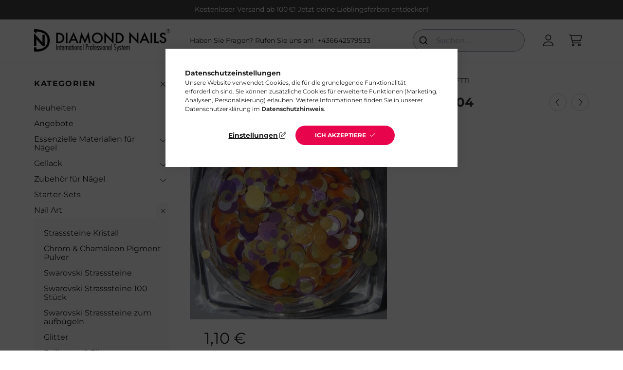

--- FILE ---
content_type: text/html; charset=UTF-8
request_url: https://www.diamond-nails.at/rainbow-konfetti-04
body_size: 19889
content:
<!DOCTYPE html>
<html lang="de-AT">
    <head>
        <meta charset="utf-8">
<meta name="description" content="Rainbow konfetti #04, Konfetti in PlastiktubeAuf/In Gele,Acryl und Gellack Dekorierbar.Tragen wir es mit einer Pinsel auf, auf die gewünschte platz., Diamond Na">
<meta name="robots" content="index, follow">
<meta http-equiv="X-UA-Compatible" content="IE=Edge">
<meta property="og:site_name" content="Diamond Nails" />
<meta property="og:title" content="Rainbow konfetti #04 - Diamond Nails">
<meta property="og:description" content="Rainbow konfetti #04, Konfetti in PlastiktubeAuf/In Gele,Acryl und Gellack Dekorierbar.Tragen wir es mit einer Pinsel auf, auf die gewünschte platz., Diamond Na">
<meta property="og:type" content="product">
<meta property="og:url" content="https://www.diamond-nails.at/rainbow-konfetti-04">
<meta property="og:image" content="https://www.diamond-nails.at/img/47813/114390/114390.jpg">
<meta name="google-site-verification" content="nkQuwQDmp7-7E4ibT9SjYNZ7O3IG-BZQ4ccYgfLXKCo">
<meta name="mobile-web-app-capable" content="yes">
<meta name="apple-mobile-web-app-capable" content="yes">
<meta name="MobileOptimized" content="320">
<meta name="HandheldFriendly" content="true">

<title>Rainbow konfetti #04 - Diamond Nails</title>


<script>
var service_type="shop";
var shop_url_main="https://www.diamond-nails.at";
var actual_lang="at";
var money_len="2";
var money_thousend=" ";
var money_dec=",";
var shop_id=47813;
var unas_design_url="https:"+"/"+"/"+"www.diamond-nails.at"+"/"+"!common_design"+"/"+"base"+"/"+"002201"+"/";
var unas_design_code='002201';
var unas_base_design_code='2200';
var unas_design_ver=4;
var unas_design_subver=4;
var unas_shop_url='https://www.diamond-nails.at';
var responsive="yes";
var price_nullcut_disable=1;
var config_plus=new Array();
config_plus['product_tooltip']=1;
config_plus['cart_redirect']=1;
config_plus['money_type']='€';
config_plus['money_type_display']='€';
var lang_text=new Array();

var UNAS = UNAS || {};
UNAS.shop={"base_url":'https://www.diamond-nails.at',"domain":'www.diamond-nails.at',"username":'diamondnailsat.unas.hu',"id":47813,"lang":'at',"currency_type":'€',"currency_code":'EUR',"currency_rate":'1',"currency_length":2,"base_currency_length":2,"canonical_url":'https://www.diamond-nails.at/rainbow-konfetti-04'};
UNAS.design={"code":'002201',"page":'product_details'};
UNAS.api_auth="08188fcb7a26594b512989133b8e2b3f";
UNAS.customer={"email":'',"id":0,"group_id":0,"without_registration":0};
UNAS.shop["category_id"]="257499";
UNAS.shop["sku"]="114390";
UNAS.shop["product_id"]="193057839";
UNAS.shop["only_private_customer_can_purchase"] = false;
 

UNAS.text = {
    "button_overlay_close": `Schließen`,
    "popup_window": `Popup-Fenster`,
    "list": `Liste`,
    "updating_in_progress": `Aktualisierung läuft`,
    "updated": `Aktualisiert`,
    "is_opened": `geöffnet`,
    "is_closed": `Geschlossen`,
    "deleted": `Gelöscht`,
    "consent_granted": `Einwilligung erteilt`,
    "consent_rejected": `Zustimmung verweigert`,
    "field_is_incorrect": `Ungültiges Feld`,
    "error_title": `Fehler!`,
    "product_variants": `Produktvarianten`,
    "product_added_to_cart": `Das Produkt wurde in den Warenkorb gelegt`,
    "product_added_to_cart_with_qty_problem": `Nur [qty_added_to_cart] [qty_unit] des Produkts wurden in den Warenkorb gelegt`,
    "product_removed_from_cart": `Artikel aus dem Warenkorb entfernt`,
    "reg_title_name": `Name`,
    "reg_title_company_name": `Firmenname`,
    "number_of_items_in_cart": `Anzahl der Artikel im Warenkorb`,
    "cart_is_empty": `Warenkorb ist leer`,
    "cart_updated": `Warenkorb aktualisiert`
};


UNAS.text["delete_from_compare"]= `Aus Vergleich entfernen`;
UNAS.text["comparison"]= `Vergleichen`;

UNAS.text["delete_from_favourites"]= `Aus Favoriten entfernen`;
UNAS.text["add_to_favourites"]= `Zu Favoriten hinzufügen`;






window.lazySizesConfig=window.lazySizesConfig || {};
window.lazySizesConfig.loadMode=1;
window.lazySizesConfig.loadHidden=false;

window.dataLayer = window.dataLayer || [];
function gtag(){dataLayer.push(arguments)};
gtag('js', new Date());
</script>

<script src="https://www.diamond-nails.at/!common_packages/jquery/jquery-3.2.1.js?mod_time=1682493229"></script>
<script src="https://www.diamond-nails.at/!common_packages/jquery/plugins/migrate/migrate.js?mod_time=1682493229"></script>
<script src="https://www.diamond-nails.at/!common_packages/jquery/plugins/autocomplete/autocomplete.js?mod_time=1751447086"></script>
<script src="https://www.diamond-nails.at/!common_packages/jquery/plugins/tools/overlay/overlay.js?mod_time=1759905183"></script>
<script src="https://www.diamond-nails.at/!common_packages/jquery/plugins/tools/toolbox/toolbox.expose.js?mod_time=1725518406"></script>
<script src="https://www.diamond-nails.at/!common_packages/jquery/plugins/lazysizes/lazysizes.min.js?mod_time=1682493229"></script>
<script src="https://www.diamond-nails.at/!common_packages/jquery/plugins/lazysizes/plugins/bgset/ls.bgset.min.js?mod_time=1753337301"></script>
<script src="https://www.diamond-nails.at/!common_packages/jquery/own/shop_common/exploded/common.js?mod_time=1764831093"></script>
<script src="https://www.diamond-nails.at/!common_packages/jquery/own/shop_common/exploded/common_overlay.js?mod_time=1759905183"></script>
<script src="https://www.diamond-nails.at/!common_packages/jquery/own/shop_common/exploded/common_shop_popup.js?mod_time=1759905183"></script>
<script src="https://www.diamond-nails.at/!common_packages/jquery/own/shop_common/exploded/page_product_details.js?mod_time=1751447086"></script>
<script src="https://www.diamond-nails.at/!common_packages/jquery/own/shop_common/exploded/function_favourites.js?mod_time=1725525526"></script>
<script src="https://www.diamond-nails.at/!common_packages/jquery/own/shop_common/exploded/function_compare.js?mod_time=1751447086"></script>
<script src="https://www.diamond-nails.at/!common_packages/jquery/own/shop_common/exploded/function_recommend.js?mod_time=1751447086"></script>
<script src="https://www.diamond-nails.at/!common_packages/jquery/own/shop_common/exploded/function_product_print.js?mod_time=1725525526"></script>
<script src="https://www.diamond-nails.at/!common_packages/jquery/plugins/hoverintent/hoverintent.js?mod_time=1682493229"></script>
<script src="https://www.diamond-nails.at/!common_packages/jquery/own/shop_tooltip/shop_tooltip.js?mod_time=1759905183"></script>
<script src="https://www.diamond-nails.at/!common_design/base/002200/main.js?mod_time=1759905183"></script>
<script src="https://www.diamond-nails.at/!common_packages/jquery/plugins/flickity/v3/flickity.pkgd.min.js?mod_time=1759905183"></script>
<script src="https://www.diamond-nails.at/!common_packages/jquery/plugins/flickity/v3/as-nav-for.js?mod_time=1682493229"></script>
<script src="https://www.diamond-nails.at/!common_packages/jquery/plugins/toastr/toastr.min.js?mod_time=1682493229"></script>
<script src="https://www.diamond-nails.at/!common_packages/jquery/plugins/tippy/popper-2.4.4.min.js?mod_time=1682493229"></script>
<script src="https://www.diamond-nails.at/!common_packages/jquery/plugins/tippy/tippy-bundle.umd.min.js?mod_time=1682493229"></script>
<script src="https://www.diamond-nails.at/!common_packages/jquery/plugins/photoswipe/photoswipe.min.js?mod_time=1682493229"></script>
<script src="https://www.diamond-nails.at/!common_packages/jquery/plugins/photoswipe/photoswipe-ui-default.min.js?mod_time=1682493229"></script>

<link href="https://www.diamond-nails.at/temp/shop_47813_c24bec442eeea58b47a8594c5aa89ab7.css?mod_time=1769012647" rel="stylesheet" type="text/css">

<link href="https://www.diamond-nails.at/rainbow-konfetti-04" rel="canonical">
<link id="favicon-16x16" rel="icon" type="image/png" href="https://www.diamond-nails.at/shop_ordered/47813/pic/diamond_png.png" sizes="16x16">
<script>
        var google_consent=1;
    
        gtag('consent', 'default', {
           'ad_storage': 'denied',
           'ad_user_data': 'denied',
           'ad_personalization': 'denied',
           'analytics_storage': 'denied',
           'functionality_storage': 'denied',
           'personalization_storage': 'denied',
           'security_storage': 'granted'
        });

    
        gtag('consent', 'update', {
           'ad_storage': 'denied',
           'ad_user_data': 'denied',
           'ad_personalization': 'denied',
           'analytics_storage': 'denied',
           'functionality_storage': 'denied',
           'personalization_storage': 'denied',
           'security_storage': 'granted'
        });

        </script>
    
<script>

var gtagScript = document.createElement('script');
gtagScript.async = true;
gtagScript.src = "https://www.googletagmanager.com/gtag/js?id=G-0VSZJ9Y3LV";
document.head.appendChild(gtagScript);

window.dataLayer = window.dataLayer || [];
function gtag(){dataLayer.push(arguments);}
gtag('js', new Date());
gtag('config', 'G-0VSZJ9Y3LV');
gtag('config', 'AW-17424464468');
gtag('config', 'GT-PB63NCHP');

</script>


        <meta content="width=device-width, initial-scale=1.0" name="viewport" />
        <link rel="preconnect" href="https://fonts.gstatic.com">
        <link rel="preload" href="https://fonts.googleapis.com/css2?family=Quicksand:wght@400;700&display=swap" as="style" />
        <link rel="stylesheet" href="https://fonts.googleapis.com/css2?family=Quicksand:wght@400;700&display=swap" media="print" onload="this.media='all'">
        <noscript>
            <link rel="stylesheet" href="https://fonts.googleapis.com/css2?family=Quicksand:wght@400;700&display=swap" />
        </noscript>
        
        
        
        
        
        

        
        
        
        
                    
            
            
            
            
            
            
            
            
            
                
    </head>

                
                
    
    
    
    
    
                     
    
    <body class='design_ver4 design_subver1 design_subver2 design_subver3 design_subver4' id="ud_shop_artdet">
    
    <div id="image_to_cart" style="display:none; position:absolute; z-index:100000;"></div>
<div class="overlay_common overlay_warning" id="overlay_cart_add"></div>
<script>$(document).ready(function(){ overlay_init("cart_add",{"onBeforeLoad":false}); });</script>
<div id="overlay_login_outer"></div>	
	<script>
	$(document).ready(function(){
	    var login_redir_init="";

		$("#overlay_login_outer").overlay({
			onBeforeLoad: function() {
                var login_redir_temp=login_redir_init;
                if (login_redir_act!="") {
                    login_redir_temp=login_redir_act;
                    login_redir_act="";
                }

									$.ajax({
						type: "GET",
						async: true,
						url: "https://www.diamond-nails.at/shop_ajax/ajax_popup_login.php",
						data: {
							shop_id:"47813",
							lang_master:"at",
                            login_redir:login_redir_temp,
							explicit:"ok",
							get_ajax:"1"
						},
						success: function(data){
							$("#overlay_login_outer").html(data);
							if (unas_design_ver >= 5) $("#overlay_login_outer").modal('show');
							$('#overlay_login1 input[name=shop_pass_login]').keypress(function(e) {
								var code = e.keyCode ? e.keyCode : e.which;
								if(code.toString() == 13) {		
									document.form_login_overlay.submit();		
								}	
							});	
						}
					});
								},
			top: 50,
			mask: {
	color: "#000000",
	loadSpeed: 200,
	maskId: "exposeMaskOverlay",
	opacity: 0.7
},
			closeOnClick: (config_plus['overlay_close_on_click_forced'] === 1),
			onClose: function(event, overlayIndex) {
				$("#login_redir").val("");
			},
			load: false
		});
		
			});
	function overlay_login() {
		$(document).ready(function(){
			$("#overlay_login_outer").overlay().load();
		});
	}
	function overlay_login_remind() {
        if (unas_design_ver >= 5) {
            $("#overlay_remind").overlay().load();
        } else {
            $(document).ready(function () {
                $("#overlay_login_outer").overlay().close();
                setTimeout('$("#overlay_remind").overlay().load();', 250);
            });
        }
	}

    var login_redir_act="";
    function overlay_login_redir(redir) {
        login_redir_act=redir;
        $("#overlay_login_outer").overlay().load();
    }
	</script>  
	<div class="overlay_common overlay_info" id="overlay_remind"></div>
<script>$(document).ready(function(){ overlay_init("remind",[]); });</script>

	<script>
    	function overlay_login_error_remind() {
		$(document).ready(function(){
			load_login=0;
			$("#overlay_error").overlay().close();
			setTimeout('$("#overlay_remind").overlay().load();', 250);	
		});
	}
	</script>  
	<div class="overlay_common overlay_info" id="overlay_newsletter"></div>
<script>$(document).ready(function(){ overlay_init("newsletter",[]); });</script>

<script>
function overlay_newsletter() {
    $(document).ready(function(){
        $("#overlay_newsletter").overlay().load();
    });
}
</script>
<div class="overlay_common overlay_error" id="overlay_script"></div>
<script>$(document).ready(function(){ overlay_init("script",[]); });</script>
    <script>
    $(document).ready(function() {
        $.ajax({
            type: "GET",
            url: "https://www.diamond-nails.at/shop_ajax/ajax_stat.php",
            data: {master_shop_id:"47813",get_ajax:"1"}
        });
    });
    </script>
    

    <div id="container" class="page_shop_artdet_114390">
                        <div class="js-element nanobar js-nanobar" data-element-name="header_text_section_1">
        <div class="container">
            <div class="header_text_section_1 nanobar__inner">
                                    <meta charset="UTF-8" />
<p><span>Kostenloser Versand ab 100 €! Jetzt deine Lieblingsfarben entdecken!</span></p>
                                <button type="button" class="btn nanobar__btn-close" onclick="closeNanobar(this,'header_text_section_1_hide','session','--nanobar-height');" aria-label="Schließen" title="Schließen">
                    <span class="icon--close"></span>
                </button>
            </div>
        </div>
    </div>
    <script>
        $(document).ready(function() {
            root.style.setProperty('--nanobar-height', getHeight($(".js-nanobar")) + "px");
        });
    </script>
    

        <header class="header js-header">
            <div class="header-inner js-header-inner">
                <div class="container">
                    <div class="row gutters-10 gutters-xl-20 flex-nowrap justify-content-center align-items-center py-3 py-lg-4 position-relative">
                        <div class="header__left col col-lg-auto">
                            <div class="header__left-inner d-flex align-items-center">
                                <button type="button" class="hamburger__btn dropdown--btn d-xl-none" id="hamburger__btn" aria-label="hamburger button" data-btn-for=".main__left">
                                    <span class="hamburger__btn-icon icon--hamburger"></span>
                                </button>
                                    <div id="header_logo_img" class="js-element header_logo logo" data-element-name="header_logo">
        <div class="header_logo-img-container">
            <div class="header_logo-img-wrapper">
                                                <a href="https://www.diamond-nails.at/">                    <picture>
                                                <source media="(max-width: 575.98px)" srcset="https://www.diamond-nails.at/!common_design/custom/diamondnailsat.unas.hu/element/layout_at_header_logo-280x60_1_small.png?time=1743982090 297w, https://www.diamond-nails.at/!common_design/custom/diamondnailsat.unas.hu/element/layout_at_header_logo-280x60_1_small_retina.png?time=1743982090 297w" sizes="297px"/>
                                                <source srcset="https://www.diamond-nails.at/!common_design/custom/diamondnailsat.unas.hu/element/layout_at_header_logo-280x60_1_default.png?time=1743982090 1x, https://www.diamond-nails.at/!common_design/custom/diamondnailsat.unas.hu/element/layout_at_header_logo-280x60_1_default_retina.png?time=1743982090 2x" />
                        <img                              src="https://www.diamond-nails.at/!common_design/custom/diamondnailsat.unas.hu/element/layout_at_header_logo-280x60_1_default.png?time=1743982090"                             
                             alt="Diamond Nails                        "/>
                    </picture>
                    </a>                                        </div>
        </div>
    </div>

                            </div>
                        </div>

                        <div class="header__right col-auto col-lg">
                            <div class="row gutters-10 align-items-center">
                                <div class="js-element header_text_section_2 d-none d-lg-block col col-xl-auto text-center text-xl-left" data-element-name="header_text_section_2">
            <div class="header_text_section_2-slide slide-1"><p>Haben Sie Fragen? Rufen Sie uns an!  <a href="tel:+436642579533">+436642579533</a></p></div>
    </div>

                                <div class="col-auto col-xl d-flex justify-content-end position-static">
                                    
                                    

                                    <button class="search-box__dropdown-btn dropdown--btn d-xl-none" aria-label="search button" type="button" data-btn-for=".search-box__dropdown">
                                        <span class="search-box__dropdown-btn-icon icon--search"></span>
                                    </button>
                                    <div class="search-box search-box__dropdown dropdown--content dropdown--content-till-lg" data-content-for=".search__dropdown-btn" data-content-direction="full">
                                        <div class="dropdown--content-inner search-box__inner position-relative js-search browser-is-chrome" id="box_search_content">
    <form name="form_include_search" id="form_include_search" action="https://www.diamond-nails.at/shop_search.php" method="get">
    <div class="box-search-group">
        <input data-stay-visible-breakpoint="1200" class="search-box__input ac_input form-control js-search-input" name="search"
               pattern=".{3,100}" id="box_search_input" value="" aria-label="Suchen"
               title="Bitte geben Sie einen längeren Suchbegriff ein." placeholder="Suchen" type="search" maxlength="100" autocomplete="off"
               required        >
        <div class='search-box__search-btn-outer input-group-append' title='Suche'>
            <button class='search-btn' aria-label="Suche">
                <span class="search-btn-icon icon--search"></span>
            </button>
        </div>
        <div class="search__loading">
            <div class="loading-spinner--small"></div>
        </div>
    </div>
    <div class="search-box__mask"></div>
    </form>
    <div class="ac_results"></div>
</div>
<script>
    $(document).ready(function(){
        $(document).on('smartSearchInputLoseFocus', function(){
            if ($('.js-search-smart-autocomplete').length>0) {
                setTimeout(function () {
                    let height = $(window).height() - ($('.js-search-smart-autocomplete').offset().top - $(window).scrollTop()) - 20;
                    $('.search-smart-autocomplete').css('max-height', height + 'px');
                }, 300);
            }
        });
    });
</script>

                                    </div>

                                        <button type="button" class="profile__btn js-profile-btn dropdown--btn" id="profile__btn" data-orders="https://www.diamond-nails.at/shop_order_track.php" aria-label="profile button" data-btn-for=".profile__dropdown">
        <span class="profile__btn-icon icon--head"></span>
    </button>
    <div class="profile__dropdown dropdown--content" data-content-for=".profile__btn" data-content-direction="right">
        <div class="dropdown--content-inner">
                    <div class="profile__title">
                <span class="profile__title-icon icon--b-head"></span>
                <span class="profile__title-text">Anmelden</span>
            </div>
            <div class='login-box__loggedout-container'>
                <form name="form_login" action="https://www.diamond-nails.at/shop_logincheck.php" method="post"><input name="file_back" type="hidden" value="/rainbow-konfetti-04"><input type="hidden" name="login_redir" value="" id="login_redir">
                <div class="login-box__form-inner">
                    <div class="form-group login-box__input-field form-label-group">
                        <input name="shop_user_login" id="shop_user_login" aria-label="E-Mail" placeholder='E-Mail' type="text" maxlength="100" class="form-control" spellcheck="false" autocomplete="email" autocapitalize="off">
                        <label for="shop_user_login">E-Mail</label>
                    </div>
                    <div class="form-group login-box__input-field form-label-group mb-4">
                        <input name="shop_pass_login" id="shop_pass_login" aria-label="Passwort" placeholder="Passwort" type="password" maxlength="100" class="form-control" spellcheck="false" autocomplete="current-password" autocapitalize="off">
                        <label for="shop_pass_login">Passwort</label>
                    </div>
                    <div class="form-group text-center mb-4">
                        <button type="submit" class="btn btn-primary">Anmelden</button>
                    </div>
                                        <div class="line-separator"></div>
                    <div class="form-group text-center">
                        <div class="login-box__reg-btn-wrap">
                            <a class="login-box__reg-btn btn btn-secondary" href="https://www.diamond-nails.at/shop_reg.php?no_reg=0">Registrieren</a>
                        </div>
                        <div class="login-box__remind-btn-wrap">
                            <button type="button" class="login-box__remind-btn btn btn-secondary" onclick="handleCloseDropdowns(); overlay_login_remind();">Ich habe mein Passwort vergessen</button>
                        </div>
                    </div>
                </div>
                </form>
            </div>
                </div>
    </div>


                                    <button class="cart-box__btn dropdown--btn js-cart-box-loaded-by-ajax" aria-label="cart button" type="button" data-btn-for=".cart-box__dropdown">
                                        <span class="cart-box__btn-icon icon--cart">
                                                <span id="box_cart_content" class="cart-box">            </span>
                                        </span>
                                    </button>
                                                                        <div class="cart-box__dropdown dropdown--content js-cart-box-dropdown" data-content-for=".cart-box__btn" data-content-direction="right">
                                        <div class="h-100 dropdown--content-inner" id="box_cart_content2">
                                            <div class="loading-spinner-wrapper text-center">
                                                <div class="loading-spinner--small" style="width:30px;height:30px;"></div>
                                            </div>
                                            <script>
                                                $(document).ready(function(){
                                                    $('.cart-box__btn').on('click', function(){
                                                        let $this_btn = $(this);
                                                        const $box_cart_2 = $("#box_cart_content2");

                                                        if (!$this_btn.hasClass('ajax-loading') && !$this_btn.hasClass('is-loaded')) {
                                                            $.ajax({
                                                                type: "GET",
                                                                async: true,
                                                                url: "https://www.diamond-nails.at/shop_ajax/ajax_box_cart.php?get_ajax=1&lang_master=at&cart_num=2",
                                                                beforeSend:function(){
                                                                    $this_btn.addClass('ajax-loading');
                                                                    $box_cart_2.addClass('ajax-loading');
                                                                },
                                                                success: function (data) {
                                                                    $box_cart_2.html(data).removeClass('ajax-loading').addClass("is-loaded");
                                                                    $this_btn.removeClass('ajax-loading').addClass("is-loaded");

                                                                    const $box_cart_free_shipping_el = $(".js-cart-box-free-shipping", $box_cart_2);
                                                                    const $box_cart_sum_and_btns_el = $(".js-cart-box-sum-and-btns", $box_cart_2);
                                                                    const $box_cart_header_el = $(".js-cart-box-title", $box_cart_2);

                                                                    requestAnimationFrame(function() {
                                                                        if ($box_cart_free_shipping_el.length > 0 && $box_cart_free_shipping_el.css('display') != 'none') {
                                                                            root.style.setProperty("--cart-box-free-shipping-height", $box_cart_free_shipping_el.outerHeight(true) + "px");
                                                                        }
                                                                        if ($box_cart_header_el.length > 0 && $box_cart_header_el.css('display') != 'none') {
                                                                            root.style.setProperty("--cart-box-header-height", $box_cart_header_el.outerHeight(true) + "px");
                                                                        }
                                                                        root.style.setProperty("--cart-box-sum-and-btns", $box_cart_sum_and_btns_el.outerHeight(true) + "px");
                                                                    })
                                                                }
                                                            });
                                                        }
                                                    });
                                                });
                                            </script>
                                            
                                        </div>
                                    </div>
                                                                    </div>
                            </div>
                        </div>
                    </div>
                </div>
            </div>
        </header>
        
        <main class="main">
            <div class="container">
                <div class="row">
                                        <div class="main__left col-auto dropdown--content dropdown--content-till-lg" data-content-for=".hamburger__btn, .filter-top__filter-btn" data-content-direction="left">
                        <button class="main__left-btn-close btn-close d-xl-none" data-close-btn-for=".hamburger__btn, .main__left" type="button" aria-label="schließen" data-text="schließen"></button>
                        <div class="main__left-inner">
                            

                                                        <div id="box_container_shop_cat" class="box_container">
                                <div class="box box--closeable has-opened-content">
                                    <div class="box__title h4">
                                        <span class="box__title-text" onclick="boxContentOpener($(this));">Kategorien</span>
                                        <button onclick="boxContentOpener($(this));"  aria-expanded="true" class="box__toggle-btn content-toggle-btn" aria-haspopup="listbox" type="button"></button>
                                    </div>
                                    <div class="box__content show js-box-content">
                                                <script>
    function navItemOpen($thisBtn) {
        let $thisParentSubmenu = $thisBtn.closest('.submenu');
        let $thisNavItem = $thisBtn.closest('.nav-item');
        let $thisSubmenu = $thisNavItem.find('.submenu').first();

        /*remove is-opened class form the rest menus (cat+plus)*/
        let $notThisOpenedNavItem = $thisParentSubmenu.find('.nav-item.show').not($thisNavItem);
        $notThisOpenedNavItem.find('.submenu.show').removeClass('show');
        $notThisOpenedNavItem.find('.submenu-toggle-btn').attr('aria-expanded','false');
        $notThisOpenedNavItem.removeClass('show');

        if ($thisNavItem.hasClass('show')) {
            $thisBtn.attr('aria-expanded','false');
            $thisNavItem.removeClass('show');
            $thisSubmenu.removeClass('show');
        } else {
            $thisBtn.attr('aria-expanded','true');
            $thisNavItem.addClass('show');
            $thisSubmenu.addClass('show');
        }
    }
    function catSubLoad($id,$ajaxUrl){
        let $navItem = $('.nav-item[data-id="'+$id+'"]');

        $.ajax({
            type: 'GET',
            url: $ajaxUrl,
            beforeSend: function(){
                $navItem.addClass('ajax-loading');
                setTimeout(function (){
                    if (!$navItem.hasClass('ajax-loaded')) {
                        $navItem.addClass('ajax-loader');
                    }
                }, 500);
            },
            success:function(data){
                $navItem.append(data);
                $("> .nav-link-wrapper > .submenu-toggle-btn", $navItem).attr('onclick','navItemOpen($(this));').trigger('click');
                $navItem.removeClass('ajax-loading ajax-loader').addClass('ajax-loaded');
            }
        });
    }
</script>

<ul id="nav__cat" class="navbar-nav js-navbar-nav">
            <li class="nav-item spec-item js-nav-item-new" data-id="new">
            <div class="nav-link-wrapper">
                <a class="nav-link" href="https://www.diamond-nails.at/neuheiten">
                    Neuheiten
                                    </a>

                            </div>
                    </li>
            <li class="nav-item spec-item js-nav-item-akcio" data-id="akcio">
            <div class="nav-link-wrapper">
                <a class="nav-link" href="https://www.diamond-nails.at/sonderangebote">
                    Angebote
                                    </a>

                            </div>
                    </li>
            <li class="nav-item has-submenu js-nav-item-433040" data-id="433040">
            <div class="nav-link-wrapper">
                <a class="nav-link" href="https://www.diamond-nails.at/grundmaterialien">
                    Essenzielle Materialien für Nägel 
                                    </a>

                                <button                         onclick="catSubLoad('433040','https://www.diamond-nails.at/shop_ajax/ajax_box_cat.php?get_ajax=1&type=layout&change_lang=at&level=1&key=433040&box_var_name=shop_cat&box_var_layout_cache=1&box_var_expand_cache=yes&box_var_layout_level0=0&box_var_layout=1&box_var_ajax=1&box_var_section=content&box_var_highlight=yes&box_var_type=expand&box_var_div=no&box_var_expand_cache_per_cats=1');" aria-expanded="false"
                                                class="content-toggle-btn submenu-toggle-btn" data-toggle="submenu" aria-haspopup="true" type="button">
                </button>
                            </div>
                    </li>
            <li class="nav-item has-submenu js-nav-item-967133" data-id="967133">
            <div class="nav-link-wrapper">
                <a class="nav-link" href="https://www.diamond-nails.at/gel-lack">
                    Gellack
                                    </a>

                                <button                         onclick="catSubLoad('967133','https://www.diamond-nails.at/shop_ajax/ajax_box_cat.php?get_ajax=1&type=layout&change_lang=at&level=1&key=967133&box_var_name=shop_cat&box_var_layout_cache=1&box_var_expand_cache=yes&box_var_layout_level0=0&box_var_layout=1&box_var_ajax=1&box_var_section=content&box_var_highlight=yes&box_var_type=expand&box_var_div=no&box_var_expand_cache_per_cats=1');" aria-expanded="false"
                                                class="content-toggle-btn submenu-toggle-btn" data-toggle="submenu" aria-haspopup="true" type="button">
                </button>
                            </div>
                    </li>
            <li class="nav-item has-submenu js-nav-item-678820" data-id="678820">
            <div class="nav-link-wrapper">
                <a class="nav-link" href="https://www.diamond-nails.at/zubehor">
                    Zubehör für Nägel
                                    </a>

                                <button                         onclick="catSubLoad('678820','https://www.diamond-nails.at/shop_ajax/ajax_box_cat.php?get_ajax=1&type=layout&change_lang=at&level=1&key=678820&box_var_name=shop_cat&box_var_layout_cache=1&box_var_expand_cache=yes&box_var_layout_level0=0&box_var_layout=1&box_var_ajax=1&box_var_section=content&box_var_highlight=yes&box_var_type=expand&box_var_div=no&box_var_expand_cache_per_cats=1');" aria-expanded="false"
                                                class="content-toggle-btn submenu-toggle-btn" data-toggle="submenu" aria-haspopup="true" type="button">
                </button>
                            </div>
                    </li>
            <li class="nav-item js-nav-item-223843" data-id="223843">
            <div class="nav-link-wrapper">
                <a class="nav-link" href="https://www.diamond-nails.at/startersets">
                    Starter-Sets
                                    </a>

                            </div>
                    </li>
            <li class="nav-item has-submenu show js-nav-item-116802" data-id="116802">
            <div class="nav-link-wrapper">
                <a class="nav-link" href="https://www.diamond-nails.at/nail-art">
                    Nail Art
                                    </a>

                                <button                         onclick="navItemOpen($(this));" aria-expanded="true"                        class="content-toggle-btn submenu-toggle-btn" data-toggle="submenu" aria-haspopup="true" type="button">
                </button>
                            </div>
                            <ul class="submenu collapse show submenu--level-1">
            <li class="nav-item  js-nav-item-835668" data-id="835668">
            <div class="nav-link-wrapper">
                <a class="nav-link" href="https://www.diamond-nails.at/strasssteine-kristall" >Strasssteine Kristall
                                </a>
                            </div>
                    </li>
            <li class="nav-item  js-nav-item-208852" data-id="208852">
            <div class="nav-link-wrapper">
                <a class="nav-link" href="https://www.diamond-nails.at/pigment-pulver" >Chrom & Chamäleon Pigment Pulver
                                </a>
                            </div>
                    </li>
            <li class="nav-item  js-nav-item-490453" data-id="490453">
            <div class="nav-link-wrapper">
                <a class="nav-link" href="https://www.diamond-nails.at/swarovski-strasssteine" >Swarovski Strasssteine
                                </a>
                            </div>
                    </li>
            <li class="nav-item  js-nav-item-217213" data-id="217213">
            <div class="nav-link-wrapper">
                <a class="nav-link" href="https://www.diamond-nails.at/swarovski-strasssteine-100-Stuck" >Swarovski Strasssteine 100 Stück
                                </a>
                            </div>
                    </li>
            <li class="nav-item  js-nav-item-434430" data-id="434430">
            <div class="nav-link-wrapper">
                <a class="nav-link" href="https://www.diamond-nails.at/strasssteine-zum-aufbugeln" >Swarovski Strasssteine zum aufbügeln
                                </a>
                            </div>
                    </li>
            <li class="nav-item  js-nav-item-997498" data-id="997498">
            <div class="nav-link-wrapper">
                <a class="nav-link" href="https://www.diamond-nails.at/glitter-nail-art" >Glitter
                                </a>
                            </div>
                    </li>
            <li class="nav-item  js-nav-item-929298" data-id="929298">
            <div class="nav-link-wrapper">
                <a class="nav-link" href="https://www.diamond-nails.at/palietten-flitter-nail-art" >Pailletten & Flitter
                                </a>
                            </div>
                    </li>
            <li class="nav-item  js-nav-item-257499" data-id="257499">
            <div class="nav-link-wrapper">
                <a class="nav-link" href="https://www.diamond-nails.at/konfetti" >Rainbow Konfetti
                                </a>
                            </div>
                    </li>
            <li class="nav-item  js-nav-item-213695" data-id="213695">
            <div class="nav-link-wrapper">
                <a class="nav-link" href="https://www.diamond-nails.at/flakes-pixie" >Flakes & Pixie
                                </a>
                            </div>
                    </li>
            <li class="nav-item  js-nav-item-507987" data-id="507987">
            <div class="nav-link-wrapper">
                <a class="nav-link" href="https://www.diamond-nails.at/pearls-nail-art" >Pearls 
                                </a>
                            </div>
                    </li>
    
        <li class="nav-item">
        <div class="nav-link-wrapper">
            <a class="nav-link nav-item__all-cat" href="https://www.diamond-nails.at/nail-art">Weitere Kategorien</a>
        </div>
    </li>
    
    </ul>

                    </li>
            <li class="nav-item has-submenu js-nav-item-765762" data-id="765762">
            <div class="nav-link-wrapper">
                <a class="nav-link" href="https://www.diamond-nails.at/wimpern">
                    Wimpern
                                    </a>

                                <button                         onclick="catSubLoad('765762','https://www.diamond-nails.at/shop_ajax/ajax_box_cat.php?get_ajax=1&type=layout&change_lang=at&level=1&key=765762&box_var_name=shop_cat&box_var_layout_cache=1&box_var_expand_cache=yes&box_var_layout_level0=0&box_var_layout=1&box_var_ajax=1&box_var_section=content&box_var_highlight=yes&box_var_type=expand&box_var_div=no&box_var_expand_cache_per_cats=1');" aria-expanded="false"
                                                class="content-toggle-btn submenu-toggle-btn" data-toggle="submenu" aria-haspopup="true" type="button">
                </button>
                            </div>
                    </li>
            <li class="nav-item js-nav-item-842361" data-id="842361">
            <div class="nav-link-wrapper">
                <a class="nav-link" href="https://www.diamond-nails.at/massageole">
                    Massageöle
                                    </a>

                            </div>
                    </li>
    </ul>
    
                                                			<ul id="nav__menu" class="navbar-nav js-navbar-nav">
				<li class="nav-item js-nav-item-257957">
			<div class="nav-link-wrapper">
				<a class="nav-link" href="https://www.diamond-nails.at/blog">
					Blog
									</a>
							</div>
					</li>
		</ul>

    
                                    </div>
                                </div>
                                <script>
                                    function boxContentOpener($thisEl) {
                                        let $thisBox = $thisEl.closest('.box');
                                        let $thisBtn = $thisBox.find('.box__toggle-btn');

                                        if ($thisBox.hasClass('has-opened-content')) {
                                            $thisBtn.attr('aria-expanded','false').removeClass('open').addClass('close');
                                            $thisBox.removeClass('has-opened-content').find('.box__content').removeClass('show');
                                        } else {
                                            $thisBox.addClass('has-opened-content').find('.box__content').addClass('show');
                                            $thisBtn.attr('aria-expanded','true').removeClass('open').addClass('close')
                                        }
                                    }
                                </script>
                            </div>
                            
                                    
    

                                                        <div id="box_container_header_section" class="box_container d-lg-none">
                                <div class="box">        <div class="js-element header_text_section_2" data-element-name="header_text_section_2">
            <div class="header_text_section_2-slide slide-1"><p>Haben Sie Fragen? Rufen Sie uns an!  <a href="tel:+436642579533">+436642579533</a></p></div>
    </div>

    </div>
                            </div>
                            
                            
                            <div id='box_container_shop_top' class='box_container_1'>
                            <div class="box">
                                <div class="box__title h4">Top-Produkte</div>
                                <div class="box__content js-box-content"><div id='box_top_content' class='box_content box_top_content'><div class='box_content_ajax' data-min-length='5'></div><script>
	$.ajax({
		type: "GET",
		async: true,
		url: "https://www.diamond-nails.at/shop_ajax/ajax_box_top.php",
		data: {
			box_id:"",
			unas_page:"1",
			cat_endid:"257499",
			get_ajax:1,
			shop_id:"47813",
			lang_master:"at"
		},
		success: function(result){
			$("#box_top_content").html(result);
		}
	});
</script>
</div></div>
                            </div>
                            </div>

                                                        
                            
                            
                        </div>
                    </div>
                    
                                        <div class="main__right col px-0">
                                                
                        
    <link rel="stylesheet" type="text/css" href="https://www.diamond-nails.at/!common_packages/jquery/plugins/photoswipe/css/default-skin.min.css">
    <link rel="stylesheet" type="text/css" href="https://www.diamond-nails.at/!common_packages/jquery/plugins/photoswipe/css/photoswipe.min.css">
        
    
    <script>
        var $clickElementToInitPs = '.js-init-ps';

        var initPhotoSwipeFromDOM = function() {
            var $pswp = $('.pswp')[0];
            var $psDatas = $('.photoSwipeDatas');

            $psDatas.each( function() {
                var $pics = $(this),
                    getItems = function() {
                        var items = [];
                        $pics.find('a').each(function() {
                            var $this = $(this),
                                $href   = $this.attr('href'),
                                $size   = $this.data('size').split('x'),
                                $width  = $size[0],
                                $height = $size[1],
                                item = {
                                    src : $href,
                                    w   : $width,
                                    h   : $height
                                };
                            items.push(item);
                        });
                        return items;
                    };

                var items = getItems();

                $($clickElementToInitPs).on('click', function (event) {
                    var $this = $(this);
                    event.preventDefault();

                    var $index = parseInt($this.attr('data-loop-index'));
                    var options = {
                        index: $index,
                        history: false,
                        bgOpacity: 1,
                        preventHide: true,
                        shareEl: false,
                        showHideOpacity: true,
                        showAnimationDuration: 200,
                        getDoubleTapZoom: function (isMouseClick, item) {
                            if (isMouseClick) {
                                return 1;
                            } else {
                                return item.initialZoomLevel < 0.7 ? 1 : 1.5;
                            }
                        }
                    };

                    var photoSwipe = new PhotoSwipe($pswp, PhotoSwipeUI_Default, items, options);
                    photoSwipe.init();
                });
            });
        };
    </script>

    
    
<div id="page_artdet_content" class="artdet artdet--type-1">
            <div class="fixed-cart bg-primary shadow-sm js-fixed-cart" id="artdet__fixed-cart">
            <div class="container">
                <div class="row gutters-5 align-items-center py-2 py-sm-3">
                    <div class="col-auto">
                        <img class="navbar__fixed-cart-img lazyload" width="50" height="50" src="https://www.diamond-nails.at/main_pic/space.gif" data-src="https://www.diamond-nails.at/img/47813/114390/50x50/114390.jpg?time=1588881007" data-srcset="https://www.diamond-nails.at/img/47813/114390/100x100/114390.jpg?time=1588881007 2x" alt="Rainbow konfetti #04" />
                    </div>
                    <div class="col">
                        <div class="d-flex flex-column flex-xl-row align-items-xl-center">
                            <div class="fixed-cart__name line-clamp--2-12">Rainbow konfetti #04
</div>
                                                            <div class="fixed-cart__prices with-rrp row gutters-5 align-items-baseline ml-xl-auto ">
                                                                            <div class="fixed-cart__price col-auto fixed-cart__price--base product-price--base">
                                            <span class="fixed-cart__price-base-value"><span class='price-gross-format'><span id='price_net_brutto_114390' class='price_net_brutto_114390 price-gross'>1,10</span><span class='price-currency'> €</span></span></span>                                        </div>
                                                                                                        </div>
                                                    </div>
                    </div>
                    <div class="col-auto">
                        <button class="navbar__fixed-cart-btn btn" type="button" onclick="$('.artdet__cart-btn').trigger('click');"  >
                            <span class="navbar__fixed-cart-btn-icon icon--b-cart"></span>
                            <span class="navbar__fixed-cart-btn-text d-none d-xs-inline">In den Warenkorb</span>
                        </button>
                    </div>
                </div>
            </div>
        </div>
        <script>
            $(document).ready(function () {
                var $itemVisibilityCheck = $(".js-main-cart-btn");
                var $stickyElement = $(".js-fixed-cart");

                $(window).scroll(function () {
                    if ($(this).scrollTop() + 60 > $itemVisibilityCheck.offset().top) {
                        $stickyElement.addClass('is-visible');
                    } else {
                        $stickyElement.removeClass('is-visible');
                    }
                });
            });
        </script>
        <div class="artdet__breadcrumb">
        <div class="container">
                <nav id="breadcrumb" aria-label="breadcrumb">
                                <ol class="breadcrumb level-2">
                <li class="breadcrumb-item">
                                        <a class="breadcrumb-item breadcrumb-item--home" href="https://www.diamond-nails.at/produktkategorien" aria-label="Hauptkategorie" title="Hauptkategorie"></a>
                                    </li>
                                <li class="breadcrumb-item">
                                        <a class="breadcrumb-item" href="https://www.diamond-nails.at/nail-art">Nail Art</a>
                                    </li>
                                <li class="breadcrumb-item">
                                        <a class="breadcrumb-item" href="https://www.diamond-nails.at/konfetti">Rainbow Konfetti</a>
                                    </li>
                            </ol>
            <script>
                $("document").ready(function(){
                                                                        $(".js-nav-item-116802").addClass("has-active");
                                                                                                $(".js-nav-item-257499").addClass("has-active");
                                                            });
            </script>
                </nav>

        </div>
    </div>

    <script>
<!--
var lang_text_warning=`Achtung!`
var lang_text_required_fields_missing=`Bitte füllen Sie alle Pflichtfelder aus!`
function formsubmit_artdet() {
   cart_add("114390","",null,1)
}
$(document).ready(function(){
	select_base_price("114390",1);
	
	
});
// -->
</script>


    <form name="form_temp_artdet">


    <div class="artdet__name-wrap mb-4">
        <div class="container px-3 px-md-4">
                            <div class="artdet__pagination d-flex">
                    <button class="artdet__pagination-btn artdet__pagination-prev btn btn-square btn-outline-light icon--arrow-left ml-auto" type="button" onclick="product_det_prevnext('https://www.diamond-nails.at/rainbow-konfetti-04','?cat=257499&sku=114390&action=prev_js')" title="Vorheriges Produkt"></button>
                    <button class="artdet__pagination-btn artdet__pagination-next btn btn-square btn-outline-light icon--arrow-right ml-3" type="button" onclick="product_det_prevnext('https://www.diamond-nails.at/rainbow-konfetti-04','?cat=257499&sku=114390&action=next_js')" title="Nächstes Produkt"></button>
                </div>
                        <div class="d-flex justify-content-center align-items-center">
                                <h1 class="artdet__name line-clamp--3-14">Rainbow konfetti #04
</h1>
            </div>
                    </div>
    </div>

    <div class="artdet__pic-data-wrap mb-3 mb-lg-5 js-product">
        <div class="container px-3 px-md-4">
            <div class="row gutters-5 main-block">
                <div class="artdet__img-data-left-col col-md-6 col-xxl-8">
                    <div class="row gutters-5 h-100">
                        <div class="artdet__img-col col-xxl-6">
                            <div class="artdet__img-inner has-image">
                                		                                                                
                                <div class="artdet__alts js-alts carousel mb-4" data-flickity='{ "cellAlign": "left", "contain": true, "groupCells": false, "lazyLoad": true, "sync": ".artdet__img-thumbs", "pageDots": false, "prevNextButtons": false }'>
                                    <div class="carousel-cell artdet__alt-img-cell js-init-ps" data-loop-index="0">
                                        		                                        <img class="artdet__alt-img artdet__img--main"
                                            src="https://www.diamond-nails.at/img/47813/114390/500x500/114390.jpg?time=1588881007"
                                                                                        alt="Rainbow konfetti #04" title="Rainbow konfetti #04" id="main_image"
                                                                                        data-original-width="585"
                                            data-original-height="582"
                                                    
                
                
                
                                             width="500" height="497"
                                                
                                                                                    />
                                    </div>
                                                                    </div>

                                
                                                                    <script>
                                        $(document).ready(function() {
                                            initPhotoSwipeFromDOM();
                                        });
                                    </script>

                                    <div class="photoSwipeDatas invisible">
                                        <a href="https://www.diamond-nails.at/img/47813/114390/114390.jpg?time=1588881007" data-size="585x582"></a>
                                                                            </div>
                                
                                                                		                            </div>
                        </div>
                        <div class="artdet__data-left-col col-xxl-6">
                            <div class="artdet__data-left p-4 p-md-5">
                            
                                                            <div id="artdet__param-spec" class="mb-5">
                                    <div class="artdet__spec-params mb-4">
                                                                            <div class="artdet__spec-param px-4 py-3 product_param_type_text" id="page_artdet_product_param_spec_386533" >
                    <div class="row gutters-10 align-items-center">
                        <div class="col-6">
                            <div class="artdet__spec-param-title d-inline-block position-relative">
                                <span class="param-name">Lieferzeit </span>                            </div>
                        </div>
                        <div class="col-6">
                            <div class="artdet__spec-param-value justify-content-end">
                                                                    3-8 Werktage
                                                            </div>
                        </div>
                    </div>
                </div>
                        
                                    </div>
                                                                            <div class="scroll-to-wrap">
                                            <a class="scroll-to btn btn-secondary" data-scroll="#artdet__datas" href="#">Weitere Details</a>
                                        </div>
                                                                    </div>
                            
                            
                                                            <div id="artdet__gift-products" class="gift-products js-gift-products d-none">
                                    <script>
                                        let elGift =  $('.js-gift-products');

                                        $.ajax({
                                            type: 'GET',
                                            url: 'https://www.diamond-nails.at/shop_marketing.php?cikk=114390&type=page&only=gift&change_lang=at&marketing_type=artdet',
                                            beforeSend:function(){
                                                elGift.addClass('ajax-loading');
                                            },
                                            success:function(data){
                                                if (data !== '' && data !== 'no') {
                                                    elGift.removeClass('d-none ajax-loading').addClass('ajax-loaded').html(data);
                                                } else  {
                                                    elGift.remove();
                                                }
                                            },
                                            error:function(){
                                                elGift.html('Hiba történt a lekerés folyamán...').addClass('ajax-error');
                                            }
                                        });
                                    </script>
                                </div>
                                                        </div>
                        </div>
                    </div>
                </div>
                <div class="artdet__data-right-col col-md-6 col-xxl-4">
                    <div class="artdet__data-right p-4 p-md-5">
                        <div class="artdet__data-right-inner">
                            
                            
                            
                            
                            
                            
                                                            <div class="artdet__price-datas mb-4">
                                    
                                    <div class="artdet__prices">
                                        <div class="artdet__price-base-and-sale with-rrp d-flex flex-wrap align-items-baseline">
                                                                                                                                        <div class="artdet__price-base product-price--base">
                                                    <span class="artdet__price-base-value"><span class='price-gross-format'><span id='price_net_brutto_114390' class='price_net_brutto_114390 price-gross'>1,10</span><span class='price-currency'> €</span></span></span>                                                </div>
                                                                                    </div>
                                                                            </div>

                                                                    </div>
                            
                                                                                                <div id="artdet__cart" class="artdet__cart row gutters-5 row-gap-10 align-items-center justify-content-center mb-4 js-main-cart-btn">
                                                                                <div class="col-auto flex-grow-1 artdet__cart-btn-input-col h-100 quantity-unit-type--tippy">
                                            <div class="artdet__cart-btn-input-wrap d-flex justify-content-between align-items-center w-100 page_qty_input_outer" >
                                                <button class="qtyminus_common qty_disable" type="button" aria-label="Minus"></button>
                                                <input class="artdet__cart-input page_qty_input" name="db" id="db_114390" type="number" value="1" data-min="1" data-max="999999" data-step="1" step="1" aria-label="Menge">
                                                <button class="qtyplus_common" type="button" aria-label="Plus"></button>
                                            </div>
                                        </div>
                                                                                                                                                                <div class="col-auto flex-grow-1 artdet__cart-btn-col h-100 usn">
                                            <button class="artdet__cart-btn artdet-main-btn btn btn-lg btn-block js-main-product-cart-btn" type="button" onclick="cart_add('114390','',null,1);"   data-cartadd="cart_add('114390','',null,1);" aria-label="In den Warenkorb">
                                                <span class="artdet__cart-btn-icon icon--b-cart"></span>
                                                <span class="artdet__cart-btn-text">In den Warenkorb</span>
                                            </button>
                                        </div>
                                    </div>
                                                            
                            
                            
                            
                                                    </div>

                                                <div id="artdet__functions" class="artdet__function d-flex justify-content-center">
                                                        <button type="button" class="product__func-btn favourites-btn page_artdet_func_favourites_114390 page_artdet_func_favourites_outer_114390" onclick='add_to_favourites("","114390","page_artdet_func_favourites","page_artdet_func_favourites_outer","193057839");' id="page_artdet_func_favourites" aria-label="Zu Favoriten hinzufügen" data-tippy="Zu Favoriten hinzufügen">
                                <span class="product__func-icon favourites__icon icon--favo"></span>
                            </button>
                                                                                    <button type="button" class="product__func-btn artdet-func-compare page_artdet_func_compare_114390" onclick='popup_compare_dialog("114390");' id="page_artdet_func_compare" aria-label="Vergleichen" data-tippy="Vergleichen">
                                <span class="product__func-icon compare__icon icon--compare"></span>
                            </button>
                                                                            <button type="button" class="product__func-btn artdet-func-print d-none d-lg-block" onclick='javascript:popup_print_dialog(2,1,"114390");' id="page_artdet_func_print" aria-label="Drucken" data-tippy="Drucken">
                                <span class="product__func-icon icon--print"></span>
                            </button>
                                                                            <button type="button" class="product__func-btn artdet-func-recommend" onclick='recommend_dialog("114390");' id="page_artdet_func_recommend" aria-label="Ich empfehle es" data-tippy="Ich empfehle es">
                                <span class="product__func-icon icon--mail"></span>
                            </button>
                                                                            <button type="button" class="product__func-btn artdet-func-question" onclick='popup_question_dialog("114390");' id="page_artdet_func_question" aria-label="Frage zum Produkt" data-tippy="Frage zum Produkt">
                                <span class="product__func-icon icon--question"></span>
                            </button>
                                                </div>
                                            </div>
                </div>
            </div>
        </div>
    </div>

    
    
            <section id="artdet__long-description" class="long-description main-block">
            <div class="container container-max-xl">
                <div class="long-description__title main-title">Details</div>
                <div class="long-description__content text-justify"><p><span style="font-size: 14px;"><strong>Konfetti in Plastiktube</strong></span></p><ul><li><span style="font-size: 14px;">Auf/In Gele,Acryl und Gellack Dekorierbar.</span></li><li><span style="font-size: 14px;">Tragen wir es mit einer Pinsel auf, auf die gewünschte platz.</span></li></ul></div>
            </div>
        </section>
    
            <div id="artdet__datas" class="data main-block">
            <div class="container container-max-xl">
                <div class="data__title main-title">Daten</div>
                <div class="data__items row gutters-15 gutters-xxl-30">
                                                                <div class="data__item col-md-6 data__item-plus1">
                            <div class="data__item-param-inner">
                                <div class="row gutters-5 h-100 align-items-center py-3 px-4 px-xl-5">
                                    <div class="data__item-title col-5">EAN:</div>
                                    <div class="data__item-value col-7">5999071116268</div>
                                </div>
                            </div>
                        </div>
                    
                    
                    
                    
                    
                    
                    
                    
                                    </div>
            </div>
        </div>
    
    
    
    
            <div id="artdet__art-forum" class="art-forum js-reviews-content main-block">
            <div class="art-forum__title main-title">Bewertungen</div>
            <div class="art-forum__content">
                                                            <div class="artforum__be-the-first text-center mb-2">Seien Sie der Erste, der eine Bewertung schreibt!</div>
                        <div class="artforum__write-your-own-opinion text-center">
                            <a class="product-review__write-review-btn btn btn-primary" href="https://www.diamond-nails.at/shop_artforum.php?cikk=114390">Bewertung schreiben</a>
                        </div>
                                                </div>
        </div>
    
    
            <div class="artdet__social d-flex align-items-center justify-content-center main-block">
                                                <button class="artdet__social-icon artdet__social-icon--facebook" type="button" aria-label="facebook" data-tippy="facebook" onclick='window.open("https://www.facebook.com/sharer.php?u=https%3A%2F%2Fwww.diamond-nails.at%2Frainbow-konfetti-04")'></button>
                                    <button class="artdet__social-icon artdet__social-icon--pinterest" type="button" aria-label="pinterest" data-tippy="pinterest" onclick='window.open("http://www.pinterest.com/pin/create/button/?url=https%3A%2F%2Fwww.diamond-nails.at%2Frainbow-konfetti-04&media=https%3A%2F%2Fwww.diamond-nails.at%2Fimg%2F47813%2F114390%2F114390.jpg&description=Rainbow+konfetti+%2304")'></button>
                                                </div>
    
    </form>


    
            <div class="pswp" tabindex="-1" role="dialog" aria-hidden="true">
            <div class="pswp__bg"></div>
            <div class="pswp__scroll-wrap">
                <div class="pswp__container">
                    <div class="pswp__item"></div>
                    <div class="pswp__item"></div>
                    <div class="pswp__item"></div>
                </div>
                <div class="pswp__ui pswp__ui--hidden">
                    <div class="pswp__top-bar">
                        <div class="pswp__counter"></div>
                        <button class="pswp__button pswp__button--close"></button>
                        <button class="pswp__button pswp__button--fs"></button>
                        <button class="pswp__button pswp__button--zoom"></button>
                        <div class="pswp__preloader">
                            <div class="pswp__preloader__icn">
                                <div class="pswp__preloader__cut">
                                    <div class="pswp__preloader__donut"></div>
                                </div>
                            </div>
                        </div>
                    </div>
                    <div class="pswp__share-modal pswp__share-modal--hidden pswp__single-tap">
                        <div class="pswp__share-tooltip"></div>
                    </div>
                    <button class="pswp__button pswp__button--arrow--left"></button>
                    <button class="pswp__button pswp__button--arrow--right"></button>
                    <div class="pswp__caption">
                        <div class="pswp__caption__center"></div>
                    </div>
                </div>
            </div>
        </div>
    </div>
                                                
                                            </div>
                                    </div>
            </div>
        </main>

                <footer>
            <div class="footer">
                <div class="footer-container container-max-xl">
                    <div class="footer__navigation">
                        <div class="row gutters-10">
                            <nav class="footer__nav footer__nav-1 col-6 col-lg-3 mb-5 mb-lg-3">    <div class="js-element footer_v2_menu_1" data-element-name="footer_v2_menu_1">
                    <div class="footer__header h5">
                Sitemap
            </div>
                                        <ul>
<li><a href="https://www.diamond-nails.at/produktkategorien" title="Produkt" target="_top">Produkt</a></li>
<li><a href="https://www.diamond-nails.at/Polygel" title="Polygel" target="_top">Polygel</a></li>
<li><a href="https://www.diamond-nails.at/gel-lack" title="Gellack" target="_top">Gellack</a></li>
<li><a href="https://www.diamond-nails.at/gel-nagel" title="Nagelgel UV/Led" target="_top">Nagelgel UV/Led</a></li>
<li><a href="https://www.diamond-nails.at/gel-acryl-starter-sets" title="Gel-Acryl Starter Sets" target="_top">Gel-Acryl Starter Sets</a></li>
<li><a href="https://www.diamond-nails.at/grundmaterialien" title="Essenzielle Materialien für Nägel" target="_top">Essenzielle Materialien für Nägel</a></li>
<li><a href="https://www.diamond-nails.at/zubehor" title="Zubehör für Nägel" target="_top">Zubehör für Nägel</a></li>
</ul>
            </div>

</nav>
                            <nav class="footer__nav footer__nav-2 col-6 col-lg-3 mb-5 mb-lg-3">    <div class="js-element footer_v2_menu_2" data-element-name="footer_v2_menu_2">
                    <div class="footer__header h5">
                Kundenkonto
            </div>
                                        
<ul>
<li><a href="javascript:overlay_login();">Anmelden</a></li>
<li><a href="https://www.diamond-nails.at/shop_reg.php">Registrieren</a></li>
<li><a href="https://www.diamond-nails.at/shop_order_track.php">Mein Profil</a></li>
<li><a href="https://www.diamond-nails.at/shop_cart.php">Warenkorb</a></li>
<li><a href="https://www.diamond-nails.at/shop_order_track.php?tab=favourites">Meine Favoriten</a></li>
</ul>
            </div>

</nav>
                            <nav class="footer__nav footer__nav-3 col-6 col-lg-3 mb-5 mb-lg-3">    <div class="js-element footer_v2_menu_3" data-element-name="footer_v2_menu_3">
                    <div class="footer__header h5">
                Informationen
            </div>
                                        <ul>
<li><a href="https://www.diamond-nails.at/shop_help.php?tab=terms">AGB &  Widerrufsrecht</a></li>
<li><a href="https://www.diamond-nails.at/shop_help.php?tab=privacy_policy">Datenschutzerklärung</a></li>
<li><a href="https://www.diamond-nails.at/shop_contact.php?tab=payment">Zahlung</a></li>
<li><a href="https://www.diamond-nails.at/shop_contact.php?tab=shipping">Versand</a></li>
<li><a href="https://www.diamond-nails.at/shop_contact.php">Kontaktangaben</a></li>
</ul>
            </div>

</nav>
                            <nav class="footer__nav footer__nav-4 col-6 col-lg-3 mb-5 mb-lg-3">
                                    <div class="js-element footer_v2_menu_4 footer_contact" data-element-name="footer_v2_menu_4">
                    <div class="footer__header h5">
                Diamond Nails Austria Distributor
            </div>
                                        <p><a href="https://maps.google.com/?q=Kitzsteinhornstra%C3%9Fe+47%2C+Zell+am+See%2C+A-5700" target="_blank">Kitzsteinhornstraße 47, Zell am See, A-5700</a></p>
                                <p><a href="tel:+436642579533" target="_blank">+436642579533</a></p>
                                <p><a href="mailto:info@diamond-nails.at" target="_blank">info@diamond-nails.at</a></p>
                                <p><br />Offizielle Website von Diamond Nails Deutschland und Österreich</p>
            </div>


                                <div class="footer_social footer_v2_social">
                                    <ul class="footer__list d-flex list--horizontal">
                                                    <li class="js-element footer_v2_social-list-item" data-element-name="footer_v2_social"><p><a href="https://facebook.com" target="_blank" rel="noopener">facebook</a></p></li>
            <li class="js-element footer_v2_social-list-item" data-element-name="footer_v2_social"><p><a href="https://instagram.com" target="_blank" rel="noopener">instagram</a></p></li>
            <li class="js-element footer_v2_social-list-item" data-element-name="footer_v2_social"><p><a href="https://youtube.com" target="_blank" rel="noopener">youtube</a></p></li>
    

                                        <li><button type="button" class="cookie-alert__btn-open btn btn-square-lg icon--cookie" id="cookie_alert_close" onclick="cookie_alert_action(0,-1)" title="Datenschutzeinstellungen"></button></li>
                                    </ul>
                                </div>
                            </nav>
                        </div>
                    </div>
                </div>
                
            </div>

            <div class="partners">
                <div class="partners__container container d-flex flex-wrap align-items-center justify-content-center">
                    
                    <div class="checkout__box d-inline-flex flex-wrap align-items-center justify-content-center my-3 text-align-center" >
        <div class="checkout__item m-2">
                <a href="https://www.diamond-nails.at/shop_contact.php?tab=payment"  class="checkout__link" rel="nofollow noopener">
                    <img class="checkout__img lazyload" title="paypal" alt="paypal"
                 src="https://www.diamond-nails.at/main_pic/space.gif" data-src="https://www.diamond-nails.at/!common_design/own/image/logo/checkout/logo_checkout_paypal_box.png" data-srcset="https://www.diamond-nails.at/!common_design/own/image/logo/checkout/logo_checkout_paypal_box-2x.png 2x"
                 width="164" height="40"
                 style="width:164px;max-height:40px;"
            >
                </a>
            </div>
        <div class="checkout__item m-2">
                <a href="https://www.diamond-nails.at/shop_contact.php?tab=payment"  class="checkout__link" rel="nofollow noopener">
                    <img class="checkout__img lazyload" title="stripe_com" alt="stripe_com"
                 src="https://www.diamond-nails.at/main_pic/space.gif" data-src="https://www.diamond-nails.at/!common_design/own/image/logo/checkout/logo_checkout_stripe_com_box.png" data-srcset="https://www.diamond-nails.at/!common_design/own/image/logo/checkout/logo_checkout_stripe_com_box-2x.png 2x"
                 width="96" height="40"
                 style="width:96px;max-height:40px;"
            >
                </a>
            </div>
    </div>
                    
                </div>
            </div>
        </footer>
            </div>

    <button class="back_to_top btn btn-square-lg icon--chevron-up" type="button" aria-label="jump to top button"></button>

    <script>
/* <![CDATA[ */
function add_to_favourites(value,cikk,id,id_outer,master_key) {
    var temp_cikk_id=cikk.replace(/-/g,'__unas__');
    if($("#"+id).hasClass("remove_favourites")){
	    $.ajax({
	    	type: "POST",
	    	url: "https://www.diamond-nails.at/shop_ajax/ajax_favourites.php",
	    	data: "get_ajax=1&action=remove&cikk="+cikk+"&shop_id=47813",
	    	success: function(result){
	    		if(result=="OK") {
                var product_array = {};
                product_array["sku"] = cikk;
                product_array["sku_id"] = temp_cikk_id;
                product_array["master_key"] = master_key;
                $(document).trigger("removeFromFavourites", product_array);                if (google_analytics==1) gtag("event", "remove_from_wishlist", { 'sku':cikk });	    		    if ($(".page_artdet_func_favourites_"+temp_cikk_id).attr("alt")!="") $(".page_artdet_func_favourites_"+temp_cikk_id).attr("alt","Zu Favoriten hinzufügen");
	    		    if ($(".page_artdet_func_favourites_"+temp_cikk_id).attr("title")!="") $(".page_artdet_func_favourites_"+temp_cikk_id).attr("title","Zu Favoriten hinzufügen");
	    		    $(".page_artdet_func_favourites_text_"+temp_cikk_id).html("Zu Favoriten hinzufügen");
	    		    $(".page_artdet_func_favourites_"+temp_cikk_id).removeClass("remove_favourites");
	    		    $(".page_artdet_func_favourites_outer_"+temp_cikk_id).removeClass("added");
	    		}
	    	}
    	});
    } else {
	    $.ajax({
	    	type: "POST",
	    	url: "https://www.diamond-nails.at/shop_ajax/ajax_favourites.php",
	    	data: "get_ajax=1&action=add&cikk="+cikk+"&shop_id=47813",
	    	dataType: "JSON",
	    	success: function(result){
                var product_array = {};
                product_array["sku"] = cikk;
                product_array["sku_id"] = temp_cikk_id;
                product_array["master_key"] = master_key;
                product_array["event_id"] = result.event_id;
                $(document).trigger("addToFavourites", product_array);	    		if(result.success) {
	    		    if ($(".page_artdet_func_favourites_"+temp_cikk_id).attr("alt")!="") $(".page_artdet_func_favourites_"+temp_cikk_id).attr("alt","Aus Favoriten entfernen");
	    		    if ($(".page_artdet_func_favourites_"+temp_cikk_id).attr("title")!="") $(".page_artdet_func_favourites_"+temp_cikk_id).attr("title","Aus Favoriten entfernen");
	    		    $(".page_artdet_func_favourites_text_"+temp_cikk_id).html("Aus Favoriten entfernen");
	    		    $(".page_artdet_func_favourites_"+temp_cikk_id).addClass("remove_favourites");
	    		    $(".page_artdet_func_favourites_outer_"+temp_cikk_id).addClass("added");
	    		}
	    	}
    	});
     }
  }
var get_ajax=1;

    function calc_search_input_position(search_inputs) {
        let search_input = $(search_inputs).filter(':visible').first();
        if (search_input.length) {
            const offset = search_input.offset();
            const width = search_input.outerWidth(true);
            const height = search_input.outerHeight(true);
            const left = offset.left;
            const top = offset.top - $(window).scrollTop();

            document.documentElement.style.setProperty("--search-input-left-distance", `${left}px`);
            document.documentElement.style.setProperty("--search-input-right-distance", `${left + width}px`);
            document.documentElement.style.setProperty("--search-input-bottom-distance", `${top + height}px`);
            document.documentElement.style.setProperty("--search-input-height", `${height}px`);
        }
    }

    var autocomplete_width;
    var small_search_box;
    var result_class;

    function change_box_search(plus_id) {
        result_class = 'ac_results'+plus_id;
        $("."+result_class).css("display","none");
        autocomplete_width = $("#box_search_content" + plus_id + " #box_search_input" + plus_id).outerWidth(true);
        small_search_box = '';

                if (autocomplete_width < 160) autocomplete_width = 160;
        if (autocomplete_width < 280) {
            small_search_box = ' small_search_box';
            $("."+result_class).addClass("small_search_box");
        } else {
            $("."+result_class).removeClass("small_search_box");
        }
        
        const search_input = $("#box_search_input"+plus_id);
                search_input.autocomplete().setOptions({ width: autocomplete_width, resultsClass: result_class, resultsClassPlus: small_search_box });
    }

    function init_box_search(plus_id) {
        const search_input = $("#box_search_input"+plus_id);

        
        
        change_box_search(plus_id);
        $(window).resize(function(){
            change_box_search(plus_id);
        });

        search_input.autocomplete("https://www.diamond-nails.at/shop_ajax/ajax_box_search.php", {
            width: autocomplete_width,
            resultsClass: result_class,
            resultsClassPlus: small_search_box,
            minChars: 2,
            max: 10,
            extraParams: {
                'shop_id':'47813',
                'lang_master':'at',
                'get_ajax':'1',
                'search': function() {
                    return search_input.val();
                }
            },
            onSelect: function() {
                var temp_search = search_input.val();

                if (temp_search.indexOf("unas_category_link") >= 0){
                    search_input.val("");
                    temp_search = temp_search.replace('unas_category_link¤','');
                    window.location.href = temp_search;
                } else {
                                        $("#form_include_search"+plus_id).submit();
                }
            },
            selectFirst: false,
                });
    }
    $(document).ready(function() {init_box_search("");});    function popup_compare_dialog(cikk) {
                if (cikk!="" && ($("#page_artlist_"+cikk.replace(/-/g,'__unas__')+" .page_art_func_compare").hasClass("page_art_func_compare_checked") || $(".page_artlist_sku_"+cikk.replace(/-/g,'__unas__')+" .page_art_func_compare").hasClass("page_art_func_compare_checked") || $(".page_artdet_func_compare_"+cikk.replace(/-/g,'__unas__')).hasClass("page_artdet_func_compare_checked"))) {
            compare_box_refresh(cikk,"delete");
        } else {
            if (cikk!="") compare_checkbox(cikk,"add")
                                    $.shop_popup("open",{
                ajax_url:"https://www.diamond-nails.at/shop_compare.php",
                ajax_data:"cikk="+cikk+"&change_lang=at&get_ajax=1",
                width: "content",
                height: "content",
                offsetHeight: 32,
                modal:0.6,
                contentId:"page_compare_table",
                popupId:"compare",
                class:"shop_popup_compare shop_popup_artdet",
                overflow: "auto"
            });

            if (google_analytics==1) gtag("event", "show_compare", { });

                    }
            }
    
$(document).ready(function(){
    setTimeout(function() {

        
    }, 300);

});

/* ]]> */
</script>

            <script>
                                var exitpopup_show = 0;

                                                var exitpopup_allow = 0;
                setTimeout(function () {
                    exitpopup_allow = 1;
                }, 8000);
                
                
                $(document).on("popupContentLoaded", function(event, temp_popup_array){
                    if (temp_popup_array.popupId=="marketing") {
                        exitpopup_allow = 0;
                    }
                });

                        //showPopup function
            function showPopup() {
                if (exitpopup_show == 0 && exitpopup_allow == 1) {
                    exitpopup_show = 1;
                    exitpopup_setting = {
                        ajax_url: "https://www.diamond-nails.at/shop_ajax/ajax_exitpopup.php",
                        ajax_data: "offer_id=176073&change_lang=at&get_ajax=1",
                        ajax_loader: false,
                        width: "content",
                        height: "content",
                        offsetWidth: '-19',
                        offsetHeight: '-99',
                        offsetMaxWidth: '-70',
                        offsetMaxHeight: '-70',
                        modal: 0.6,
                        contentId: "page_exitpopup",
                        exposeMaskID: "exposeMaskExitpopup",
                        popupId: "exitpopup",
                        class: "shop_popup_exitpopup exitpopup-type-newsletter_coupon",
                        overflow: "hidden",
                        id: 'PopupContainer',
                        closeEsc: false,                        closeClick: false                    }

                    allow_shop_popup_old = allow_shop_popup;
                    allow_shop_popup = true;
                    $.shop_popup("open", exitpopup_setting);

                    
                    allow_shop_popup = allow_shop_popup_old;

                                    }
            }

            function exitpopup_overlay() {
                if (unas_design_ver >= 5){
                    showPopup();
                } else {
                    if (!$.mask.isLoaded()) {
                        showPopup();
                    } else {
                        setTimeout(function () {
                            exitpopup_overlay();
                        }, 1000);
                    }
                }
            }

            $(document).ready(function () {

            
            // scroll
            
            // time
                            setTimeout(function () {
                    exitpopup_overlay();
                }, 8000);
            
            });
            </script>
<script type="application/ld+json">{"@context":"https:\/\/schema.org\/","@type":"Product","url":"https:\/\/www.diamond-nails.at\/rainbow-konfetti-04","offers":{"@type":"Offer","category":"Nail Art > Rainbow Konfetti","url":"https:\/\/www.diamond-nails.at\/rainbow-konfetti-04","availability":"https:\/\/schema.org\/InStock","itemCondition":"https:\/\/schema.org\/NewCondition","priceCurrency":"EUR","price":"1.1","priceValidUntil":"2027-01-22"},"image":["https:\/\/www.diamond-nails.at\/img\/47813\/114390\/114390.jpg?time=1588881007"],"description":"Konfetti in PlastiktubeAuf\/In Gele,Acryl und Gellack Dekorierbar.Tragen wir es mit einer Pinsel auf, auf die gew\u00fcnschte platz.","brand":{"@type":"Brand","name":"Diamond Nails"},"manufacturer":{"@type":"Organization","name":"Diamond Nails"},"gtin13":"5999071116268","productId":"ean:5999071116268","mpn":"DN114390","additionalProperty":[{"@type":"PropertyValue","name":"Lieferzeit ","value":"3-8 Werktage"}],"review":null,"name":"Rainbow konfetti #04"}</script>

<script type="application/ld+json">{"@context":"https:\/\/schema.org\/","@type":"BreadcrumbList","itemListElement":[{"@type":"ListItem","position":1,"name":"Nail Art","item":"https:\/\/www.diamond-nails.at\/nail-art"},{"@type":"ListItem","position":2,"name":"Rainbow Konfetti","item":"https:\/\/www.diamond-nails.at\/konfetti"}]}</script>

<script type="application/ld+json">{"@context":"https:\/\/schema.org\/","@type":"WebSite","url":"https:\/\/www.diamond-nails.at\/","name":"Diamond Nails","potentialAction":{"@type":"SearchAction","target":"https:\/\/www.diamond-nails.at\/shop_search.php?search={search_term}","query-input":"required name=search_term"}}</script>

<script>

 (function(n,t){if(!window.ConversionCraft){window.ConversionCraft={_p:[n,t]};
 var e=document.createElement("script");e.type="text/javascript";e.src="https://cdn.conversioncraft.ai/craft.js";
 e.async=!0;document.head.appendChild(e)}})
 ("b6265b22-f284-4259-8eac-7d3f8ed1bd37",{});



(function () {
  const NEW_SRC = "https://www.diamond-nails.at/shop_ordered/47813/pic/stripe-280x85.png";
  const isStripeLogo = (img) => {
    if (!img || img.tagName !== "IMG") return false;
    const src = (img.getAttribute("src") || "") + (img.getAttribute("data-src") || "");
    const title = (img.getAttribute("title") || "").toLowerCase();
    const alt = (img.getAttribute("alt") || "").toLowerCase();
    return (
      /logo_checkout_stripe_com_box/i.test(src) ||
      title === "stripe_com" ||
      alt === "stripe_com"
    );
  };
  const swap = (img) => {
    if (!img) return;
    img.setAttribute("src", NEW_SRC);
    img.removeAttribute("srcset");
    img.removeAttribute("data-srcset");
    img.removeAttribute("data-src");
    img.classList.remove("lazyload", "lazyloading");
    img.classList.add("lazyloaded");
    img.style.maxHeight = "80px";
    img.style.width = "auto";
  };
  document.querySelectorAll("img").forEach((img) => {
    if (isStripeLogo(img)) swap(img);
  });
  const mo = new MutationObserver((mutations) => {
    for (const m of mutations) {
      m.addedNodes.forEach((node) => {
        if (node.nodeType !== 1) return;
        if (node.tagName === "IMG" && isStripeLogo(node)) swap(node);
        node.querySelectorAll?.("img").forEach((img) => {
          if (isStripeLogo(img)) swap(img);
        });
      });
    }
  });
  mo.observe(document.documentElement, { childList: true, subtree: true });
})();



$("button[class^='artdet__cart-btn']").ready(function() {

    var dcNewContainer = $("div[class='artdet__data-left p-4 p-md-5']");
    //
    var dcPointBox = $("div[class^='artdet__virtual-point-highlighted']");
    var dcCartButton = $("div[id='artdet__cart']");
    var dcPriceBox = $("div[class^='artdet__price-datas']");
    var dcSalesBox = $("div[class^='artdet__sales-block']");
    var dcSeparator = $("<hr>");

    dcSalesBox.insertBefore(dcNewContainer);
    dcPriceBox.insertBefore(dcNewContainer);
    dcCartButton.insertBefore(dcNewContainer);
    dcPointBox.insertBefore(dcNewContainer);
    dcSeparator.insertBefore(dcNewContainer);

    dcCartButton.attr('style', 'max-width:80%;margin-left:10px;');
    dcSalesBox.attr('style', 'margin-left:10px;');
    dcPriceBox.attr('style', 'margin-left:30px;');
    dcPointBox.attr('style', 'margin-left:10px;');
});

</script>
<div class="cookie-alert cookie-alert-popup cookie_alert_4 overlay_common" id="overlay_cookie_alert"
     role="dialog" tabindex="-1" aria-modal="true" aria-label="Datenschutzeinstellungen" aria-describedby="cookie_alert_description" style="display:none;"
>
    <div class="cookie-alert__inner py-4">
        <div class="container text-left">
            <div>
                <div id="cookie_alert_title" class="cookie-alert__title font-weight-bold">Datenschutzeinstellungen</div>
                <div id="cookie_alert_description" class="cookie-alert__text font-s">Unsere Website verwendet Cookies, die für die grundlegende Funktionalität erforderlich sind. Sie können zusätzliche Cookies für erweiterte Funktionen (Marketing, Analysen, Personalisierung) erlauben. Weitere Informationen finden Sie in unserer Datenschutzerklärung im <a href="https://www.diamond-nails.at/shop_help.php?tab=privacy_policy" target="_blank" class="text_normal"><b>Datenschutzhinweis</b></a>.</div>
            </div>
            <div class="py-3 px-md-4">
                <div class="cookie-alert__checkboxes" role="radiogroup" aria-labelledby="cookie_alert_title" style="display: none">
                    <div class="custom-control form-check custom-checkbox mb-2">
                        <input aria-describedby="checkbox_working_description" class="custom-control-input form-check-input" type="checkbox" id="cookie_alert_checkbox_working" checked="checked" disabled="disabled" />
                        <label for="cookie_alert_checkbox_working" class="custom-control-label form-check-label font-weight-bold">Erforderliche Cookies</label>
                        <div id="checkbox_working_description" class="font-s">Unbedingt erforderliche Cookies sind für die grundlegenden Funktionen der Website von entscheidender Bedeutung und die Website funktioniert ohne sie nicht ordnungsgemäß. Diese Cookies speichern keine personenbezogenen Daten.</div>
                    </div>
                    <div class="custom-control form-check custom-checkbox mb-2">
                        <input aria-describedby="checkbox_market_description" class="custom-control-input form-check-input" type="checkbox" id="cookie_alert_checkbox_marketing" checked="checked" value="1" />
                        <label for="cookie_alert_checkbox_marketing" class="custom-control-label form-check-label font-weight-bold">Marketing-Cookies</label>
                        <div id="checkbox_market_description" class="font-s">Marketing-Cookies werden verwendet, um die Aktivitäten der Besucher auf der Website zu verfolgen. Ziel ist es, relevante Werbung für einzelne Nutzer anzuzeigen (z. B. <a href='https://business.safety.google/privacy/' target='_blank'>Google Ads</a>, <a href='https://www.facebook.com/privacy/policies/cookies' target='_blank'>Facebook Ads</a>) und sie zur Interaktion zu ermutigen, was unsere Website noch wertvoller macht.</div>
                    </div>
                    <div class="custom-control form-check custom-checkbox mb-2">
                        <input aria-describedby="checkbox_stats_description" class="custom-control-input form-check-input" type="checkbox" id="cookie_alert_checkbox_statistics" checked="checked" value="1" />
                        <label for="cookie_alert_checkbox_statistics" class="custom-control-label form-check-label font-weight-bold">Analytische Cookies</label>
                        <div id="checkbox_stats_description" class="font-s">Statistik-Cookies helfen Website-Betreibern zu verstehen, wie Besucher mit der Website interagieren, indem sie Informationen anonym sammeln und melden.</div>
                    </div>
                    <div class="custom-control form-check custom-checkbox">
                        <input aria-describedby="checkbox_personalize_description" class="custom-control-input form-check-input" type="checkbox" id="cookie_alert_checkbox_personalization" checked="checked" value="1" />
                        <label for="cookie_alert_checkbox_personalization" class="custom-control-label form-check-label font-weight-bold">Cookies zur Personalisierung</label>
                        <div id="checkbox_personalize_description" class="font-s">Mit Hilfe von Personalisierungs-Cookies können wir Informationen speichern, die das Verhalten oder das Aussehen der Website verändern.</div>
                    </div>
                                    </div>
            </div>
            <div class="cookie-alert__btn-set-wrap text-center">
                <button class="cookie-alert__btn-config btn btn-secondary icon--a-edit m-2" type="button" aria-expanded="false">Einstellungen</button>
                <button class="cookie-alert__btn-set btn btn-primary icon--a-check m-2" type="button" onclick="$('#overlay_cookie_alert').overlay().close();cookie_alert_action(1,(($('#cookie_alert_checkbox_marketing').prop('checked')==true)?1:0),(($('#cookie_alert_checkbox_statistics').prop('checked')==true)?1:0),(($('#cookie_alert_checkbox_personalization').prop('checked')==true)?1:0));">Ich akzeptiere</button>
            </div>
        </div>
    </div>
    <script>
                $(document).on("overlayInited", function (e, response) {
            if (response.id == 'cookie_alert') {
                cookie_alert_overlay();
            }
        });
        
        $(document).ready(function(){
            overlay_init("cookie_alert",{});

            
            $(".cookie-alert__btn-open").show();
            $(".cookie-alert__btn-open").on("click",function(){
                $('.cookie-alert__btn-config').css('display','none');
                $('.cookie-alert__checkboxes').css("display","block");

                cookie_alert_overlay();
            });

            $(".cookie-alert__btn-config").on("click", function() {
                const $this = $(this);
                $this.attr('aria-expanded', (_, attr) => (attr == 'false' ? 'true' : 'false'));
                $('.cookie-alert__checkboxes').slideToggle(300, function() {
                    $this.trigger('openCookieConfig');
                });
            }).on('openCookieConfig', function() {
                const $overlayCookieSetting = $('.cookie-alert__checkboxes');
                const $focusableElements = $overlayCookieSetting.find('button, input:not([disabled]), a[href]:not([href="#"]):not(.close)');

                if ($focusableElements.length === 0) {
                    return;
                }

                window.manageFocus?.("#overlay_cookie_alert", {
                    focusTo: $focusableElements.first(),
                });
            });

            $(document).on("closeConsent", function () {
                window.announceToScreenReader?.('modalClose',{'label': `Datenschutzeinstellungen`});
            });
            $(document).on("grantConsent", function () {
                window.announceToScreenReader?.('grantConsent');
            });
            $(document).on("rejectConsent", function () {
                window.announceToScreenReader?.('rejectConsent');
            });
        });
    </script>
</div>


    </body>
    
</html>